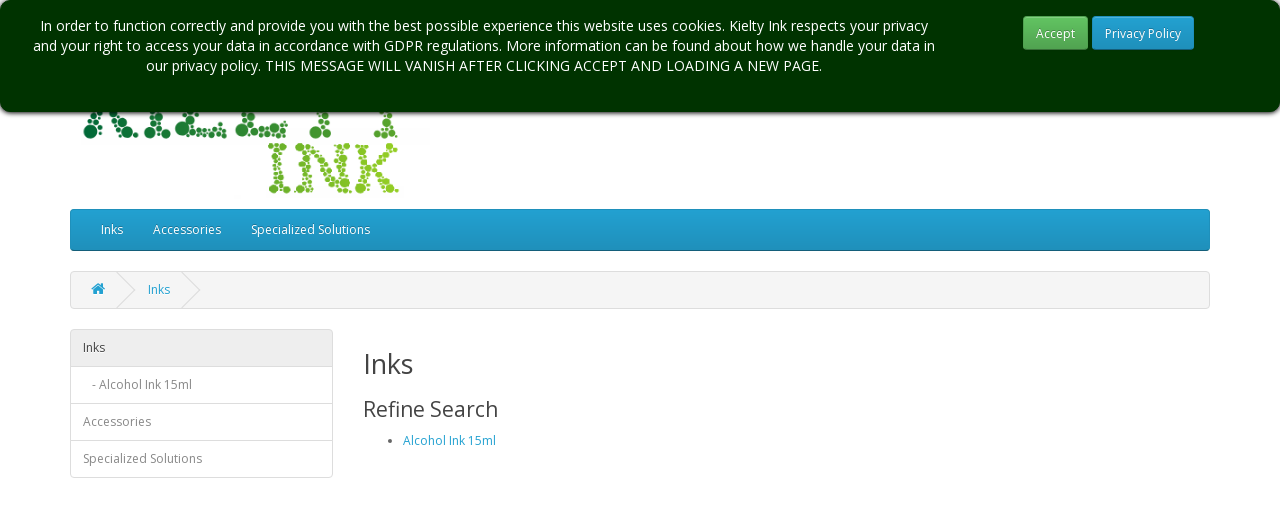

--- FILE ---
content_type: text/html; charset=utf-8
request_url: https://www.kieltyink.ie/inks?page=4
body_size: 3784
content:
<!DOCTYPE html>
<!--[if IE]><![endif]-->
<!--[if IE 8 ]><html dir="ltr" lang="en" class="ie8"><![endif]-->
<!--[if IE 9 ]><html dir="ltr" lang="en" class="ie9"><![endif]-->
<!--[if (gt IE 9)|!(IE)]><!-->
<html dir="ltr" lang="en">
<!--<![endif]-->
<head>
<meta charset="UTF-8" />
<meta name="viewport" content="width=device-width, initial-scale=1">
<meta http-equiv="X-UA-Compatible" content="IE=edge">
<title>Ink</title>
<base href="https://www.kieltyink.ie/" />
<script src="catalog/view/javascript/jquery/jquery-2.1.1.min.js" type="text/javascript"></script>
<link href="catalog/view/javascript/bootstrap/css/bootstrap.min.css" rel="stylesheet" media="screen" />
<script src="catalog/view/javascript/bootstrap/js/bootstrap.min.js" type="text/javascript"></script>
<link href="catalog/view/javascript/font-awesome/css/font-awesome.min.css" rel="stylesheet" type="text/css" />
<link href="//fonts.googleapis.com/css?family=Open+Sans:400,400i,300,700" rel="stylesheet" type="text/css" />
<link href="catalog/view/theme/default/stylesheet/stylesheet.css" rel="stylesheet">
<link href="catalog/view/javascript/jquery/owl-carousel/owl.carousel.css" type="text/css" rel="stylesheet" media="screen" />
<link href="catalog/view/javascript/jquery/owl-carousel/owl.transitions.css" type="text/css" rel="stylesheet" media="screen" />
<script src="catalog/view/javascript/common.js" type="text/javascript"></script>
<link href="https://www.kieltyink.ie/inks?page=3" rel="prev" />
<link href="https://www.kieltyink.ie/image/catalog/logo/favicon.png" rel="icon" />
<script src="catalog/view/javascript/jquery/owl-carousel/owl.carousel.min.js" type="text/javascript"></script>
<script src="catalog/view/javascript/jquery/cookie.js" type="text/javascript"></script>
</head>

            <!-- <script src="https://code.jquery.com/jquery-2.2.4.min.js" type="text/javascript"></script> -->
<script src="catalog/view/javascript/jquery/cookie.js" type="text/javascript"></script>

<style>

.cookie-usage {
	font-size:14px;
    border-radius: 10px;  
        top: 0;
        opacity:1.0;
        left: 0;
        width:100%;
    margin: 0;
    padding: 15px;
    background: #003300 none repeat scroll 0 0;
    border-color: #003300;
    border-style: solid;
    border-width: 1px;
    box-shadow: 0 1px 5px 0 #000000;
    color: #FFFFFF !important;
    position: fixed;
    text-align: center;
    vertical-align: middle;
   	z-index: 2000;
}

</style>

<div class="cookie-usage">
	<div class="group-row">
		<div class="col-sm-9">In order to function correctly and provide you with the best possible experience this website uses cookies.  Kielty Ink respects your privacy and your right to access your data in accordance with GDPR regulations.  More information can be found about how we handle your data in our privacy policy. THIS MESSAGE WILL VANISH AFTER CLICKING ACCEPT AND LOADING A NEW PAGE. <br /><br /></div>
		<div class="col-sm-3"><input class="btn btn-success  " type="submit" id="confirm" value="Accept" name="aceptocookies">
        <a class="button btn btn-primary " href="https://www.kieltyink.ie/privacy">Privacy Policy</a>
        </div>
	</div>
</div>

<script type="text/javascript">
    
    $(document).on('click', '#confirm', function() { 
    $.cookie('cookie_usage', '1', {path: '/', expires: 30});
    Cookies.set('cookie_usage', '1', { expires: 86400 }) //ONE DAY
    $('.cookie-usage').remove();
    
    });

  
</script>

            
<body class="product-category-59">
<nav id="top">
  <div class="container">
    <div class="pull-left">
<form action="https://www.kieltyink.ie/index.php?route=common/currency/currency" method="post" enctype="multipart/form-data" id="form-currency">
  <div class="btn-group">
    <button class="btn btn-link dropdown-toggle" data-toggle="dropdown">
                                    <strong>€</strong>
                                    <span class="hidden-xs hidden-sm hidden-md">Currency</span> <i class="fa fa-caret-down"></i></button>
    <ul class="dropdown-menu">
                  <li><button class="currency-select btn btn-link btn-block" type="button" name="AUD">AU$ Australian Dollar</button></li>
                        <li><button class="currency-select btn btn-link btn-block" type="button" name="CAD">CAD$ Canadian Dollar</button></li>
                        <li><button class="currency-select btn btn-link btn-block" type="button" name="CZK">Kč Czech Koruna</button></li>
                        <li><button class="currency-select btn btn-link btn-block" type="button" name="EUR">€ Euro</button></li>
                        <li><button class="currency-select btn btn-link btn-block" type="button" name="INR">₹ Indian Rupee</button></li>
                        <li><button class="currency-select btn btn-link btn-block" type="button" name="GBP">£ Pound Sterling</button></li>
                        <li><button class="currency-select btn btn-link btn-block" type="button" name="USD">$ US Dollar</button></li>
                </ul>
  </div>
  <input type="hidden" name="code" value="" />
  <input type="hidden" name="redirect" value="https://www.kieltyink.ie/inks?page=4" />
</form>
</div>
        <div id="top-links" class="nav pull-right">
      <ul class="list-inline">
        <li><a href="https://www.kieltyink.ie/index.php?route=information/contact"><i class="fa fa-phone"></i></a> <span class="hidden-xs hidden-sm hidden-md">+353 (01) 547 0090</span></li>
        <li class="dropdown"><a href="https://www.kieltyink.ie/index.php?route=account/account" title="My Account" class="dropdown-toggle" data-toggle="dropdown"><i class="fa fa-user"></i> <span class="hidden-xs hidden-sm hidden-md">My Account</span> <span class="caret"></span></a>
          <ul class="dropdown-menu dropdown-menu-right">
                        <li><a href="https://www.kieltyink.ie/index.php?route=account/register">Register</a></li>
            <li><a href="https://www.kieltyink.ie/index.php?route=account/login">Login</a></li>
                      </ul>
        </li>
        <li><a href="https://www.kieltyink.ie/index.php?route=account/wishlist" id="wishlist-total" title="Wish List (0)"><i class="fa fa-heart"></i> <span class="hidden-xs hidden-sm hidden-md">Wish List (0)</span></a></li>
        <li><a href="https://www.kieltyink.ie/index.php?route=checkout/cart" title="Shopping Cart"><i class="fa fa-shopping-cart"></i> <span class="hidden-xs hidden-sm hidden-md">Shopping Cart</span></a></li>
        <li><a href="https://www.kieltyink.ie/index.php?route=checkout/checkout" title="Checkout"><i class="fa fa-share"></i> <span class="hidden-xs hidden-sm hidden-md">Checkout</span></a></li>
      </ul>
    </div>
  </div>
</nav>
<header>
  <div class="container">
    <div class="row">
      <div class="col-sm-4">
        <div id="logo">
                    <a href="https://www.kieltyink.ie/index.php?route=common/home"><img src="https://www.kieltyink.ie/image/catalog/logo/logo_1_fb.png" title="Kielty Ink" alt="Kielty Ink" class="img-responsive" /></a>
                  </div>
      </div>
      <div class="col-sm-5"><div id="search" class="input-group">
  <input type="text" name="search" value="" placeholder="Search" class="form-control input-lg" />
  <span class="input-group-btn">
    <button type="button" class="btn btn-default btn-lg"><i class="fa fa-search"></i></button>
  </span>
</div>      </div>
      <div class="col-sm-3"><div id="cart" class="btn-group btn-block">
  <button type="button" data-toggle="dropdown" data-loading-text="Loading..." class="btn btn-inverse btn-block btn-lg dropdown-toggle"><i class="fa fa-shopping-cart"></i> <span id="cart-total">0 item(s) - €0.00</span></button>
  <ul class="dropdown-menu pull-right">
        <li>
      <p class="text-center">Your shopping cart is empty!</p>
    </li>
      </ul>
</div>
</div>
    </div>
  </div>
</header>

<div class="container">
  <nav id="menu" class="navbar">
    <div class="navbar-header"><span id="category" class="visible-xs">Categories</span>
      <button type="button" class="btn btn-navbar navbar-toggle" data-toggle="collapse" data-target=".navbar-ex1-collapse"><i class="fa fa-bars"></i></button>
    </div>
    <div class="collapse navbar-collapse navbar-ex1-collapse">
      <ul class="nav navbar-nav">
                        <li class="dropdown"><a href="https://www.kieltyink.ie/inks" class="dropdown-toggle" data-toggle="dropdown">Inks</a>
          <div class="dropdown-menu">
            <div class="dropdown-inner">
                            <ul class="list-unstyled">
                                <li><a href="https://www.kieltyink.ie/inks/Alcohol-Ink-15ml">Alcohol Ink 15ml</a></li>
                              </ul>
                          </div>
            <a href="https://www.kieltyink.ie/inks" class="see-all">Show All Inks</a> </div>
        </li>
                                <li><a href="https://www.kieltyink.ie/accessories">Accessories</a></li>
                                <li><a href="https://www.kieltyink.ie/Specialized-Solutions">Specialized Solutions</a></li>
                      </ul>
    </div>
  </nav>
</div>
<div class="container">
  <ul class="breadcrumb">
        <li><a href="https://www.kieltyink.ie/index.php?route=common/home"><i class="fa fa-home"></i></a></li>
        <li><a href="https://www.kieltyink.ie/inks">Inks</a></li>
      </ul>
  <div class="row"><aside id="column-left" class="col-sm-3 hidden-xs">
    <div class="list-group">
      <a href="https://www.kieltyink.ie/inks" class="list-group-item active">Inks</a>
        <a href="https://www.kieltyink.ie/inks/Alcohol-Ink-15ml" class="list-group-item">&nbsp;&nbsp;&nbsp;- Alcohol Ink 15ml</a>
              <a href="https://www.kieltyink.ie/accessories" class="list-group-item">Accessories</a>
        <a href="https://www.kieltyink.ie/Specialized-Solutions" class="list-group-item">Specialized Solutions</a>
    </div>
    <div id="banner0" class="owl-carousel">
  </div>
<script type="text/javascript"><!--
$('#banner0').owlCarousel({
	items: 6,
	autoPlay: 3000,
	singleItem: true,
	navigation: false,
	pagination: false,
	transitionStyle: 'fade'
});
--></script>
  </aside>
                <div id="content" class="col-sm-9">      <h2>Inks</h2>
                  <h3>Refine Search</h3>
            <div class="row">
        <div class="col-sm-3">
          <ul>
                        <li><a href="https://www.kieltyink.ie/inks/Alcohol-Ink-15ml">Alcohol Ink 15ml</a></li>
                      </ul>
        </div>
      </div>
                              </div>
    </div>
</div>
<footer>
  <div class="container">
    <div class="row">
            <div class="col-sm-3">
        <h5>Information</h5>
        <ul class="list-unstyled">
                    <li><a href="https://www.kieltyink.ie/Authorized-Retailers">Authorized Retailers</a></li>
                    <li><a href="https://www.kieltyink.ie/Payment-Methods-and-Coupons">Payment Methods and Coupons</a></li>
                    <li><a href="https://www.kieltyink.ie/Science-behind-Kielty-Ink">The science behind the ink</a></li>
                    <li><a href="https://www.kieltyink.ie/Shipping">Shipping Information</a></li>
                    <li><a href="https://www.kieltyink.ie/privacy">Privacy Policy</a></li>
                    <li><a href="https://www.kieltyink.ie/terms">Terms &amp; Conditions</a></li>
                    <li><a href="https://www.kieltyink.ie/Affiliate-Terms">Affiliate Terms</a></li>
                  </ul>
      </div>
            <div class="col-sm-3">
        <h5>Customer Service</h5>
        <ul class="list-unstyled">
          <li><a href="https://www.kieltyink.ie/index.php?route=information/contact">Contact Us</a></li>
          <li><a href="https://www.kieltyink.ie/index.php?route=account/return/add">Returns</a></li>
          <li><a href="https://www.kieltyink.ie/index.php?route=information/sitemap">Site Map</a></li>
        </ul>
      </div>
      <div class="col-sm-3">
        <h5>Extras</h5>
        <ul class="list-unstyled">
          <li><a href="https://www.kieltyink.ie/index.php?route=product/manufacturer">Brands</a></li>
          <li><a href="https://www.kieltyink.ie/index.php?route=account/voucher">Gift Certificates</a></li>
          <li><a href="https://www.kieltyink.ie/index.php?route=affiliate/account">Affiliates</a></li>
          <li><a href="https://www.kieltyink.ie/index.php?route=product/special">Specials</a></li>
        </ul>
      </div>
      <div class="col-sm-3">
        <h5>My Account</h5>
        <ul class="list-unstyled">
          <li><a href="https://www.kieltyink.ie/index.php?route=account/account">My Account</a></li>
          <li><a href="https://www.kieltyink.ie/index.php?route=account/order">Order History</a></li>
          <li><a href="https://www.kieltyink.ie/index.php?route=account/wishlist">Wish List</a></li>
          <li><a href="https://www.kieltyink.ie/index.php?route=account/newsletter">Newsletter</a></li>
        </ul>
      </div>
    </div>
    <hr>
    <p>Powered By Kielty Ink &copy; 2026</p>
  </div>
</footer>
<!-- livezilla.net PLACE SOMEWHERE IN BODY -->
<!-- <script type="text/javascript" id="4ba5abbfb65f4a02375ce1b8e86587f4" src="https://www.kieltyink.ie/chat/script.php?id=4ba5abbfb65f4a02375ce1b8e86587f4" defer></script>
<!-- livezilla.net PLACE SOMEWHERE IN BODY -->
<!-- Start of  Zendesk Widget script -->
<script id="ze-snippet" src="https://static.zdassets.com/ekr/snippet.js?key=790513a1-02d7-40aa-b4fc-dc1bbbb7fd45"> </script>
<!-- End of  Zendesk Widget script -->
<!--
OpenCart is open source software and you are free to remove the powered by OpenCart if you want, but its generally accepted practise to make a small donation.
Please donate via PayPal to donate@opencart.com
//-->

<!-- Theme created by Welford Media for OpenCart 2.0 www.welfordmedia.co.uk -->

</body></html>